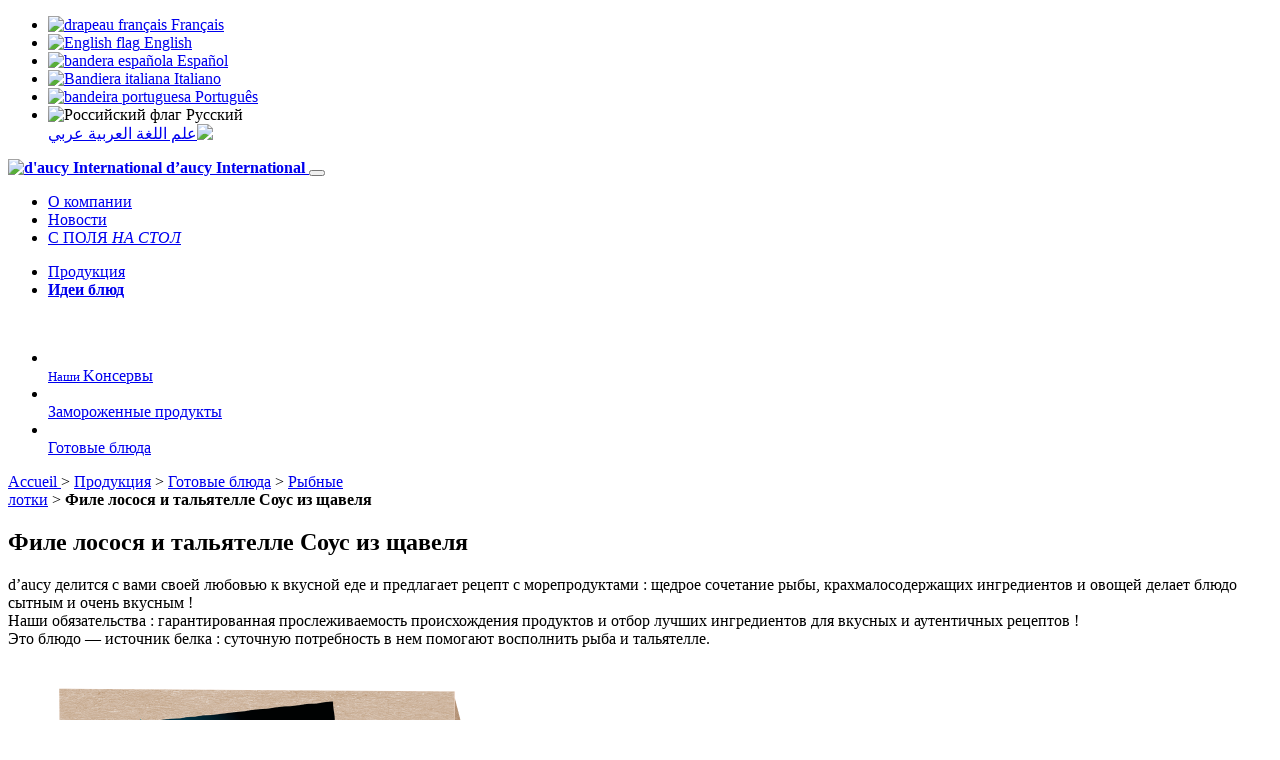

--- FILE ---
content_type: text/html; charset=utf-8
request_url: https://www.daucy-international.com/produkciya/file-lososya-i-tal-yatelle-sous-iz-schavelya
body_size: 11128
content:
	<!DOCTYPE html>
	<html dir="ltr" lang="fr" xmlns="http://www.w3.org/1999/xhtml" xml:lang="fr" class="ltr fr no-js">
		<head>
<base href="https://www.daucy-international.com/" />
			<title>Филе лосося и тальятелле Соус из щавеля - d'aucy International</title>
			<meta name="description" content=" &#1043;&#1086;&#1090;&#1086;&#1074;&#1099;&#1077; &#1090;&#1072;&#1083;&#1100;&#1103;&#1090;&#1077;&#1083;&#1083;&#1077; 37% (&#1074;&#1086;&#1076;&#1072;, &#1082;&#1088;&#1091;&#1087;&#1072; &#1080;&#1079; &#1090;&#1074;&#1077;&#1088;&#1076;&#1099;&#1093; &#1089;&#1086;&#1088;&#1090;&#1086;&#1074; &#1087;&#1096;&#1077;&#1085;&#1080;&#1094;&#1099;, &#1103;&#1081;&#1094;&#1072;, &#1088;&#1072;&#1087;&#1089;&#1086;&#1074;&#1086;&#1077; &#1084;&#1072;&#1089;&#1083;&#1086;, &#1089;&#1086;&#1083;&#1100;, &#1074;&#1080;&#1085;&#1085;&#1099;&#1081; &#1091;&#1082;&#1089;&#1091;&#1089;), &#1083;&#1086;&#1089;&#1086;&#1089;&#1100; 25%, &#1074;&#1086;&#1076;&#1072;, &#1089;&#1083;&#1080;&#1074;&#1082;&#1080;, &#1084;&#1086;&#1088;&#1082;&#1086;&#1074;&#1100; 3,4%, &#1082;&#1088;&#1072;&#1093;&#1084;&#1072;&#1083;, &#1097;&#1072;&#1074;&#1077;&#1083;&#1100; (...) " />
			<link rel="canonical" href="https://www.daucy-international.com/ru/produkciya/gotovye-blyuda/rybnye-lotki/" />
			<meta http-equiv="Content-Type" content="text/html; charset=utf-8" />
<meta name="viewport" content="width=device-width, initial-scale=1, user-scalable=no" />


<link rel="alternate" type="application/rss+xml" title="Syndiquer tout le site" href="spip.php?page=backend" />


<script type="text/javascript">/* <![CDATA[ */
var box_settings = {tt_img:true,sel_g:"#documents_portfolio a[type=\'image/jpeg\'],#documents_portfolio a[type=\'image/png\'],#documents_portfolio a[type=\'image/gif\']",sel_c:".mediabox",trans:"none",speed:"200",ssSpeed:"2500",maxW:"90%",maxH:"90%",minW:"400px",minH:"",opa:"0.9",str_ssStart:"Diaporama",str_ssStop:"Arrêter",str_cur:"{current}/{total}",str_prev:"Précédent",str_next:"Suivant",str_close:"Fermer",splash_url:""};
var box_settings_splash_width = "600px";
var box_settings_splash_height = "90%";
var box_settings_iframe = true;
/* ]]> */</script>
<!-- insert_head_css --><link rel="stylesheet" href="plugins-dist/mediabox/colorbox/white-simple/colorbox.css" type="text/css" media="all" />
<link rel='stylesheet' href='plugins/auto/cvtupload/v1.23.3/css/cvtupload.css?1633447687' type='text/css' media='all' />

<link rel='stylesheet' type='text/css' media='all' href='plugins/auto/image_responsive/v9.7.1/image_responsive.css'>




<script src="plugins/orion/javascript/jquery.js?1633447875" type="text/javascript"></script>

<script src="prive/javascript/jquery-migrate-3.0.1.js?1688125244" type="text/javascript"></script>

<script src="prive/javascript/jquery.form.js?1688125244" type="text/javascript"></script>

<script src="prive/javascript/jquery.autosave.js?1688125244" type="text/javascript"></script>

<script src="prive/javascript/jquery.placeholder-label.js?1688125244" type="text/javascript"></script>

<script src="prive/javascript/ajaxCallback.js?1688125244" type="text/javascript"></script>

<script src="prive/javascript/js.cookie.js?1688125244" type="text/javascript"></script>

<script src="prive/javascript/jquery.cookie.js?1688125244" type="text/javascript"></script>
<!-- insert_head -->
	<script src="plugins-dist/mediabox/javascript/jquery.colorbox.js?1688125243" type="text/javascript"></script>
	<script src="plugins-dist/mediabox/javascript/spip.mediabox.js?1688125243" type="text/javascript"></script><script type="text/javascript" src="plugins/auto/spip_out_ouvrants/v1.3.2/spip_out_ouvrants.js"></script><script>htactif=1;document.createElement('picture'); var image_responsive_retina_hq = 0;</script><script>image_responsive_retina_hq = 1;</script>
<script type='text/javascript' src='plugins/auto/image_responsive/v9.7.1/javascript/rAF.js'></script>
<script type='text/javascript' src='plugins/auto/image_responsive/v9.7.1/javascript/jquery.smartresize.js'></script>
<script type='text/javascript' src='plugins/auto/image_responsive/v9.7.1/javascript/image_responsive.js'></script>
<script type='text/javascript' src='plugins/auto/image_responsive/v9.7.1/javascript/picturefill.js'></script>
		

  
<link rel="stylesheet" href="local/cache-less/style-cssify-2ca42d9.css?1741092644" type="text/css" />


<script src="plugins/orion/javascript/jquery.scrollTo.min.js" type="text/javascript"></script>
<script src="plugins/orion/javascript/orion_web.js" type="text/javascript"></script>
<script src="plugins/orion/javascript/orion_chargement.js" type="text/javascript"></script>
<script src="plugins/orion/javascript/orion_diaporama.js" type="text/javascript"></script>
<script src="squelettes/javascript/script.js" type="text/javascript"></script>
<script src="plugins/orion_langues/javascript/orion_langues.js" type="text/javascript"></script>


<meta name="generator" content="SPIP 3.2.19" />


<link rel="apple-touch-icon" sizes="180x180" href="apple-touch-icon.png">
<link rel="icon" type="image/png" sizes="32x32" href="favicon-32x32.png">
<link rel="icon" type="image/png" sizes="16x16" href="favicon-16x16.png">
<link rel="manifest" href="site.webmanifest">
<meta name="apple-mobile-web-app-title" content="d&#8217;aucy International">
<meta name="application-name" content="d&#8217;aucy International">
<meta name="theme-color" content="#ffffff">		<!-- Plugin Métas + -->
<!-- Dublin Core -->
<link rel="schema.DC" href="https://purl.org/dc/elements/1.1/" />
<link rel="schema.DCTERMS" href="https://purl.org/dc/terms/" />
<meta name="DC.Format" content="text/html" />
<meta name="DC.Type" content="Text" />
<meta name="DC.Language" scheme="rfc1766" content="ru" />
<meta name="DC.Title" lang="ru" content="&#1060;&#1080;&#1083;&#1077; &#1083;&#1086;&#1089;&#1086;&#1089;&#1103; &#1080; &#1090;&#1072;&#1083;&#1100;&#1103;&#1090;&#1077;&#1083;&#1083;&#1077; &#1057;&#1086;&#1091;&#1089; &#1080;&#1079; &#1097;&#1072;&#1074;&#1077;&#1083;&#1103; &#8211; d&#039;aucy International" />
<meta name="DC.Description.Abstract" lang="ru" content="d&#039;aucy &#1076;&#1077;&#1083;&#1080;&#1090;&#1089;&#1103; &#1089; &#1074;&#1072;&#1084;&#1080; &#1089;&#1074;&#1086;&#1077;&#1081; &#1083;&#1102;&#1073;&#1086;&#1074;&#1100;&#1102; &#1082; &#1074;&#1082;&#1091;&#1089;&#1085;&#1086;&#1081; &#1077;&#1076;&#1077; &#1080; &#1087;&#1088;&#1077;&#1076;&#1083;&#1072;&#1075;&#1072;&#1077;&#1090; &#1088;&#1077;&#1094;&#1077;&#1087;&#1090; &#1089; &#1084;&#1086;&#1088;&#1077;&#1087;&#1088;&#1086;&#1076;&#1091;&#1082;&#1090;&#1072;&#1084;&#1080; : &#1097;&#1077;&#1076;&#1088;&#1086;&#1077; &#1089;&#1086;&#1095;&#1077;&#1090;&#1072;&#1085;&#1080;&#1077; &#1088;&#1099;&#1073;&#1099;, &#1082;&#1088;&#1072;&#1093;&#1084;&#1072;&#1083;&#1086;&#1089;&#1086;&#1076;&#1077;&#1088;&#1078;&#1072;&#1097;&#1080;&#1093; &#1080;&#1085;&#1075;&#1088;&#1077;&#1076;&#1080;&#1077;&#1085;&#1090;&#1086;&#1074; &#1080; &#1086;&#1074;&#1086;&#1097;&#1077;&#1081; &#1076;&#1077;&#1083;&#1072;&#1077;&#1090; &#1073;&#1083;&#1102;&#1076;&#1086; &#1089;&#1099;&#1090;&#1085;&#1099;&#1084; &#1080; &#1086;&#1095;&#1077;&#1085;&#1100; &#1074;&#1082;&#1091;&#1089;&#1085;&#1099;&#1084; ! &#1053;&#1072;&#1096;&#1080; &#1086;&#1073;&#1103;&#1079;&#1072;&#1090;&#1077;&#1083;&#1100;&#1089;&#1090;&#1074;&#1072; :&#8230;" />
<meta name="DC.Date" scheme="DCTERMS.W3CDTF" content="2026-01-25" />
<meta name="DC.Date.Modified" scheme="DCTERMS.W3CDTF" content="2021-09-02" />
<meta name="DC.Identifier" scheme="URI" content="https://www.daucy-international.com/produkciya/file-lososya-i-tal-yatelle-sous-iz-schavelya" />
<meta name="DC.Publisher" content="d&#039;aucy International" />
<meta name="DC.Source" scheme="URI" content="https://www.daucy-international.com" />

<meta name="DC.Creator" content="d&#039;aucy International" />





<!-- Open Graph -->
 
<meta property="og:rich_attachment" content="true" />

<meta property="og:site_name" content="d&#039;aucy International" />
<meta property="og:type" content="article" />
<meta property="og:title" content="&#1060;&#1080;&#1083;&#1077; &#1083;&#1086;&#1089;&#1086;&#1089;&#1103; &#1080; &#1090;&#1072;&#1083;&#1100;&#1103;&#1090;&#1077;&#1083;&#1083;&#1077; &#1057;&#1086;&#1091;&#1089; &#1080;&#1079; &#1097;&#1072;&#1074;&#1077;&#1083;&#1103; &#8211; d&#039;aucy International" />
<meta property="og:locale" content="ru_RU" />
<meta property="og:url" content="https://www.daucy-international.com/produkciya/file-lososya-i-tal-yatelle-sous-iz-schavelya" />
<meta property="og:description" content="d&#039;aucy &#1076;&#1077;&#1083;&#1080;&#1090;&#1089;&#1103; &#1089; &#1074;&#1072;&#1084;&#1080; &#1089;&#1074;&#1086;&#1077;&#1081; &#1083;&#1102;&#1073;&#1086;&#1074;&#1100;&#1102; &#1082; &#1074;&#1082;&#1091;&#1089;&#1085;&#1086;&#1081; &#1077;&#1076;&#1077; &#1080; &#1087;&#1088;&#1077;&#1076;&#1083;&#1072;&#1075;&#1072;&#1077;&#1090; &#1088;&#1077;&#1094;&#1077;&#1087;&#1090; &#1089; &#1084;&#1086;&#1088;&#1077;&#1087;&#1088;&#1086;&#1076;&#1091;&#1082;&#1090;&#1072;&#1084;&#1080; : &#1097;&#1077;&#1076;&#1088;&#1086;&#1077; &#1089;&#1086;&#1095;&#1077;&#1090;&#1072;&#1085;&#1080;&#1077; &#1088;&#1099;&#1073;&#1099;, &#1082;&#1088;&#1072;&#1093;&#1084;&#1072;&#1083;&#1086;&#1089;&#1086;&#1076;&#1077;&#1088;&#1078;&#1072;&#1097;&#1080;&#1093; &#1080;&#1085;&#1075;&#1088;&#1077;&#1076;&#1080;&#1077;&#1085;&#1090;&#1086;&#1074; &#1080; &#1086;&#1074;&#1086;&#1097;&#1077;&#1081; &#1076;&#1077;&#1083;&#1072;&#1077;&#1090; &#1073;&#1083;&#1102;&#1076;&#1086; &#1089;&#1099;&#1090;&#1085;&#1099;&#1084; &#1080; &#1086;&#1095;&#1077;&#1085;&#1100; &#1074;&#1082;&#1091;&#1089;&#1085;&#1099;&#1084; ! &#1053;&#1072;&#1096;&#1080; &#1086;&#1073;&#1103;&#1079;&#1072;&#1090;&#1077;&#1083;&#1100;&#1089;&#1090;&#1074;&#1072; :&#8230;" />

 

<meta property="og:image" content="https://www.daucy-international.com/local/cache-vignettes/L1200xH630/d05c0d7f2ca88ee6c5fc1821380aed-aed88.png" />
<meta property="og:image:width" content="1200" />
<meta property="og:image:height" content="630" />
<meta property="og:image:type" content="image/png" />



<meta property="article:published_time" content="2026-01-25" />
<meta property="article:modified_time" content="2021-09-02" />

<meta property="article:author" content="d&#039;aucy International" />








<!-- Twitter Card -->
<meta name="twitter:card" content="summary_large_image" />
<meta name="twitter:title" content="&#1060;&#1080;&#1083;&#1077; &#1083;&#1086;&#1089;&#1086;&#1089;&#1103; &#1080; &#1090;&#1072;&#1083;&#1100;&#1103;&#1090;&#1077;&#1083;&#1083;&#1077; &#1057;&#1086;&#1091;&#1089; &#1080;&#1079; &#1097;&#1072;&#1074;&#1077;&#1083;&#1103; &#8211; d&#039;aucy International" />
<meta name="twitter:description" content="d&#039;aucy &#1076;&#1077;&#1083;&#1080;&#1090;&#1089;&#1103; &#1089; &#1074;&#1072;&#1084;&#1080; &#1089;&#1074;&#1086;&#1077;&#1081; &#1083;&#1102;&#1073;&#1086;&#1074;&#1100;&#1102; &#1082; &#1074;&#1082;&#1091;&#1089;&#1085;&#1086;&#1081; &#1077;&#1076;&#1077; &#1080; &#1087;&#1088;&#1077;&#1076;&#1083;&#1072;&#1075;&#1072;&#1077;&#1090; &#1088;&#1077;&#1094;&#1077;&#1087;&#1090; &#1089; &#1084;&#1086;&#1088;&#1077;&#1087;&#1088;&#1086;&#1076;&#1091;&#1082;&#1090;&#1072;&#1084;&#1080; : &#1097;&#1077;&#1076;&#1088;&#1086;&#1077; &#1089;&#1086;&#1095;&#1077;&#1090;&#1072;&#1085;&#1080;&#1077; &#1088;&#1099;&#1073;&#1099;, &#1082;&#1088;&#1072;&#1093;&#1084;&#1072;&#1083;&#1086;&#1089;&#1086;&#1076;&#1077;&#1088;&#1078;&#1072;&#1097;&#1080;&#1093; &#1080;&#1085;&#1075;&#1088;&#1077;&#1076;&#1080;&#1077;&#1085;&#1090;&#1086;&#1074; &#1080; &#1086;&#1074;&#1086;&#1097;&#1077;&#1081; &#1076;&#1077;&#1083;&#1072;&#1077;&#1090; &#1073;&#1083;&#1102;&#1076;&#1086; &#1089;&#1099;&#1090;&#1085;&#1099;&#1084; &#1080; &#1086;&#1095;&#1077;&#1085;&#1100; &#1074;&#1082;&#1091;&#1089;&#1085;&#1099;&#1084; ! &#1053;&#1072;&#1096;&#1080; &#1086;&#1073;&#1103;&#1079;&#1072;&#1090;&#1077;&#1083;&#1100;&#1089;&#1090;&#1074;&#1072; :&#8230;" />
<meta name="twitter:dnt" content="on" />
<meta name="twitter:url" content="https://www.daucy-international.com/produkciya/file-lososya-i-tal-yatelle-sous-iz-schavelya" />

<meta name="twitter:image" content="https://www.daucy-international.com/local/cache-vignettes/L506xH253/01d7b3f57559ac0685599368efde76-f4fdc.png?1652908488" />

<link rel='stylesheet' href='plugins/auto/saisies/v3.56.4/css/saisies.css?1665238319' type='text/css' media='all' />

<script type='text/javascript' src='plugins/auto/saisies/v3.56.4/javascript/saisies.js?1665238322'></script>
</head>
		
		
		
			
	
		<body class="pas_surlignable page_produit page_rubrique lang_ru">
			<div class="page rubrique_435 produit_1762">
				
				
				<div class="cache_langues">
	<ul id="langues">
		<li dir="ltr">
			<a href="https://www.daucy-international.com/fr" title="Afficher en langue française">
				<img src="local/cache-vignettes/L25xH17/fr-52677.png?1652687099" srcset="local/cache-vignettes/L50xH34/fr-77e95.png?1652687099 2x" alt="drapeau français" />
				<span>Français</span>
			</a>
		</li>
		<li dir="ltr">
			<a href="https://www.daucy-international.com/en" title="Show in English">
				<img src="local/cache-vignettes/L25xH17/en-3cc4c.png?1652687099" srcset="local/cache-vignettes/L50xH34/en-283bc.png?1652687099 2x" alt="English flag" />
				<span>English</span>
			</a>
		</li>
		<li dir="ltr">
			<a href="https://www.daucy-international.com/es" title="Mostrar en español">
				<img src="local/cache-vignettes/L25xH17/es-c5248.png?1652687099" srcset="local/cache-vignettes/L50xH34/es-a3473.png?1652687099 2x" alt="bandera española" />
				<span>Español</span>
			</a>
		</li>
		<li dir="ltr">
			<a href="https://www.daucy-international.com/it" title="Display in italiano">
				<img src="local/cache-vignettes/L25xH17/it-58b9c.png?1652687099" srcset="local/cache-vignettes/L50xH34/it-c0b5d.png?1652687099 2x" alt="Bandiera italiana" />
				<span>Italiano</span>
			</a>
		</li>
		<li dir="ltr">
			<a href="https://www.daucy-international.com/pt" title="Mostrar em português">
				<img src="local/cache-vignettes/L25xH17/pt-647e8.png?1652687099" srcset="local/cache-vignettes/L50xH34/pt-3dfb3.png?1652687099 2x" alt="bandeira portuguesa" />
				<span>Português</span>
			</a>
		</li>
		<li dir="ltr" class="on">
			
				<img src="local/cache-vignettes/L25xH17/ru-6fd19.png?1652687099" srcset="local/cache-vignettes/L50xH34/ru-f172a.png?1652687099 2x" alt="Российский флаг" />
				<span>Pусский</span>
			
		</li>
		<li dir="rtl">
			<a href="https://www.daucy-international.com/ar" title="عرض باللغة العربية">
				<img src="local/cache-vignettes/L25xH17/ar-f1361.png?1652687099" srcset="local/cache-vignettes/L50xH34/ar-8ca37.png?1652687099 2x" alt="علم اللغة العربية" />
				<span>عربي</span>
			</a>
		</li>
	</ul>
</div>				
				
				<header>
	<div class="wrapper">
		<strong class="h1 spip_logo_site">
				<a rel="start home" href="https://www.daucy-international.com/ru/" title="Главная">
					<img class='spip_logo spip_logos' alt='d&#039;aucy International' src="local/cache-vignettes/L300xH142/siteon0-9940a.png?1652687110" width='300' height='142' />	
					<span>d&#8217;aucy International</span>
				</a>
			</strong>
		
		
		
		<button class="hamburger hamburger--collapse" type="button">
		<span class="hamburger-box">
			<span class="hamburger-inner"></span>
		</span>
	</button>

	<nav>
		<ul class="gauche">
			
				<li class="nav-item">
					<a href="ru/O-kompanii/">О компании</a>
				</li>
			
				<li class="nav-item">
					<a href="ru/novosti/">Новости</a>
				</li>
			
				<li class="nav-item">
					<a href="ru/s-polya-na-stol/">С ПОЛЯ <em>НА СТОЛ</em> </a>
				</li>
			
		</ul>
		<ul class="droite">
			
				<li class="nav-item">
					<a href="ru/produkciya/">Продукция</a>
				</li>
			
				<li class="nav-item">
					<a href="ru/Idei-blyud/"><strong>Идеи блюд</strong></a>
				</li>
			
		</ul>
	</nav>		
	</div>
	
</header>


<div id="menu_familles">
				<div class="contenu">
					<img src='squelettes/img/menu_produits.png' alt='' width='2000' height='816' />
					<ul>
						
							<li class="colonne tiers">
								<a href="ru/produkciya/nashi-konservy/" class="bouton">
									<img class='spip_logo spip_logos' alt="" src="local/cache-vignettes/L450xH450/rubon320-25de6.png?1652687517" width='450' height='450' />
									<div>
										<span class="bouton"><small>Наши </small> Kонсервы</span>
									</div>
								</a>
							</li>
						
							<li class="colonne tiers">
								<a href="ru/produkciya/zamorozhennye-produkty/" class="bouton">
									<img class='spip_logo spip_logos' alt="" src="local/cache-vignettes/L450xH473/rubon326-de232.png?1652687518" width='450' height='473' />
									<div>
										<span class="bouton">Замороженные продукты</span>
									</div>
								</a>
							</li>
						
							<li class="colonne tiers">
								<a href="ru/produkciya/gotovye-blyuda/" class="bouton">
									<img class='spip_logo spip_logos' alt="" src="local/cache-vignettes/L450xH450/rubon332-2f93b.png?1652687518" width='450' height='450' />
									<div>
										<span class="bouton">Готовые блюда</span>
									</div>
								</a>
							</li>
						
					</ul>
				</div>
			</div>				
				
				<div class="arbo">
		<div class="wrapper">
			<p>
				<a href="https://www.daucy-international.com/fr">
					Accueil
					
					
					
					
					
					
				</a>
				 
					&gt; <a href="ru/produkciya/">Продукция</a>
				 
					&gt; <a href="ru/produkciya/gotovye-blyuda/">Готовые блюда</a>
				
				
					&gt; <a href="ru/produkciya/gotovye-blyuda/rybnye-lotki/">Рыбные <br />лотки</a>
				
				 &gt; <strong class="on"><strong>Филе лосося и тальятелле Соус из щавеля</strong></strong>
			</p>
		</div>
	</div>				
				
				<section id="produit">
					<div class="wrapper">
						
						
						<h1><strong>Филе лосося и тальятелле Соус из щавеля</strong></h1>
						
						
						<div class="colonne tiers descriptif">
							
							<p>d’aucy делится с вами своей любовью к вкусной еде и предлагает рецепт с морепродуктами&nbsp;: щедрое сочетание рыбы, крахмалосодержащих ингредиентов и овощей делает блюдо сытным и очень вкусным&nbsp;! <br class='autobr' />
Наши обязательства&nbsp;: гарантированная прослеживаемость происхождения продуктов и отбор лучших ингредиентов для вкусных и аутентичных рецептов&nbsp;! <br class='autobr' />
Это блюдо &mdash; источник белка&nbsp;: суточную потребность в нем помогают восполнить рыба и тальятелле.</p>
						</div>
						
						
						<div class="colonne tiers visuel">
		
		
		<picture style='padding:0;padding-bottom:100%' class='conteneur_image_responsive_h'><img class='image_responsive avec_picturefill' alt='' src='IMG/produiton1762-resp500.png?1644490257' data-src='IMG/produiton1762.png' data-l='1500' data-h='1500' data-tailles='[\&#034;500\&#034;]' srcset='IMG/produiton1762-resp500.png?1644490257 1x,IMG/produiton1762-resp1000.png?1644490257 2x' /></picture>
			
	
	</div>						
						
						<div class="colonne tiers ingredients">
		
		
		<h3 class="on">
			Ingrédients
			
			
			
			
			
			
		</h3>
		<div class="on">
			<p>Готовые тальятелле 37% (вода, крупа из твердых сортов пшеницы, яйца, рапсовое масло, соль, винный уксус), лосось 25%, вода, сливки, морковь 3,4%, крахмал, щавель 1,7%, лук-шарлот 1,5%, сливочное масло, соль, растительные волокна, белое вино, натуральный ароматизатор рыбы, концентрированный лимонный сок, перец, натуральный ароматизатор тимьяна, натуральный ароматизатор лаврового листа, куркума.</p>
		</div>
		
		
		<h3>
			Valeurs nutritionnelles
			
			
			
			
			
			
		</h3>
		<div>
			<p>
				Pour 100g de produit égoutté
				
				
				
				
				
				
			</p>
			<table class="nutrition" cellpadding="0" cellspacing="0">
				<tr class="couleur">
					<td class="gras">
						Énergie (kJ)
						
						
						
						
						
						
					</td>
					<td>508 
						kj
						
						
						
						
						
						
					</td>
				</tr>
				<tr>
					<td class="gras">
						Énergie
						
						
						
						
						
						
						(kcal)</td>
					<td>121 
						kcal
						
						
						
						
						
						
					</td>
				</tr>
				<tr class="couleur">
					<td class="gras">
						Matières grasses
						
						
						
						
						
						
					</td>
					<td>
						5,6 
						g
					</td>
				</tr>
				<tr class="couleur">
					<td>
						dont acides gras saturés
						
						
						
						
						
						
					</td>
					<td>
						2,1
						g
					</td>
				</tr>
				<tr>
					<td class="gras">
						Glucides
						
						
						
						
						
						
					</td>
					<td>
						9,1
						g
					</td>
				</tr>
				<tr>
					<td>
						dont sucres
						
						
						
						
						
						
					</td>
					<td>
						0,5
						g
					</td>
				</tr>
				<tr class="couleur">
					<td class="gras">
						Fibres alimentaires
						
						
						
						
						
						
					</td>
					<td>
						1,1
						g
					</td>
				</tr>
				<tr>
					<td class="gras">
						Protéines
						
						
						
						
						
						
					</td>
					<td>
						8,1
						g
					</td>
				</tr>
				<tr class="couleur">
					<td class="gras">
						Sel
						
						
						
						
						
						
					</td>
					<td>
						0,8
						g
					</td>
				</tr>
			</table>
			
			<small>
				Les informations données sont établies selon le règlement européen UE 1169/2011. La déclaration des ingrédients, des allergènes et la déclaration nutritionnelle peuvent varier selon le pays de vente.
				
				
				
				
				
				
				
			</small>
	
		</div>
		
		
		<h3 class="on">
			Formats disponibles
			
			
			
			
			
			
		</h3><div class="on">
			<ul class="formats">
				
					<li class="format_300"><span>
						
						
						
						
						
						
						
						
						
						
						
						
						
						
						
						
						
						
						
						
						
						
						
					</span></li>
				
					<li class="format_barquette"><span>
						
						лоток
						
						
						
						
						
						
						
						
						
						
						
						
						
						
						
						
						
						
						
						
						
					</span></li>
				
			</ul>
		</div>
	</div>						
					</div>
				</section>
				
				
				<section id="recettes">
			<div class="wrapper">
				<h2>
					
					
					
					
					
					<strong>Идеи блюд</strong>
					
				</h2>
				
				<div class="vignettes_recettes">
					
						
							<article>
								<a href="ru/Idei-blyud/article/vegetarianskij-burger">
		<picture style='padding:0;padding-bottom:100%' class='conteneur_image_responsive_h'><img class='image_responsive' alt='' src='IMG/arton1470-resp120.jpg?1665237714' data-src='IMG/arton1470.jpg' data-l='300' data-h='300' data-tailles='[\&#034;\&#034;]' /></picture>
		<span><strong>Вегетарианский бургер</strong></span>
	</a>							</article>
						
					
						
							<article>
								<a href="ru/Idei-blyud/ragu-iz-struchkovoj-fasoli-i-kabachkov-s-kopchenym-bekonom">
		<picture style='padding:0;padding-bottom:100%' class='conteneur_image_responsive_h'><img class='image_responsive' alt='' src='IMG/arton1060-resp120.jpg?1644490324' data-src='IMG/arton1060.jpg' data-l='300' data-h='300' data-tailles='[\&#034;\&#034;]' /></picture>
		<span><strong>Рагу из стручковой фасоли и кабачков с копченым беконом</strong></span>
	</a>							</article>
						
					
						
							<article>
								<a href="ru/Idei-blyud/ekzoticheskij-omlet-s-meksikanskoj-smes-yu">
		<picture style='padding:0;padding-bottom:100%' class='conteneur_image_responsive_h'><img class='image_responsive' alt='' src='IMG/arton1067-resp120.jpg?1644490331' data-src='IMG/arton1067.jpg' data-l='300' data-h='300' data-tailles='[\&#034;\&#034;]' /></picture>
		<span><strong>Экзотический омлет с мексиканской смесью</strong></span>
	</a>							</article>
						
					
				</div>
				
			</div>
		</section>				
				
				<section id="catalogue">
					
					<div class="wrapper">
						<h2>
							
							
							
							
							
							<strong>Вам также понравится:</strong>
							
						</h2>
					
						<div class="contenu">
							
								<article>
		<img class='spip_logo spip_logos' alt="" src="local/cache-gd2/a3/52cdc257a506d8eae2ba344f378700.png?1652720537" width='170' height='210' />
		<h3>
			<strong>Матлот из тунца с мелкими овощами </strong>
		</h3>
		<a href="produkciya/matlot-iz-tunca-s-melkimi-ovoschami" class="bouton">
			
			
			
			
			
			ПОСМОТРЕТЬ
			
		</a>
	</article>							
								<article>
		<img class='spip_logo spip_logos' alt="" src="local/cache-gd2/dd/e99ed67233f28177537dae0c38e0a3.png?1652720537" width='170' height='210' />
		<h3>
			<strong>Филе хека и длиннозерный рис с белым масляным соусом</strong>
		</h3>
		<a href="produkciya/file-heka-i-dlinnozernyj-ris-s-belym-maslyanym-sousom" class="bouton">
			
			
			
			
			
			ПОСМОТРЕТЬ
			
		</a>
	</article>							
								<article>
		<img class='spip_logo spip_logos' alt="" src="local/cache-gd2/00/c2521a984a0676732a79165b2dbdf9.png?1652720537" width='170' height='210' />
		<h3>
			<strong>Филе лосося и тальятелле Соус из щавеля</strong>
		</h3>
		<a href="produkciya/file-lososya-i-tal-yatelle-sous-iz-schavelya" class="bouton">
			
			
			
			
			
			ПОСМОТРЕТЬ
			
		</a>
	</article>							
						</div>
					</div>
					
				</section>
				
				
				
					<section id="decouvrez">
							<h2>
								
								
								
								
								
								Откройте для себя <em> тоже </em>
								
							</h2>
							
							<div>
								
									<div class="moitie colonne" id="famille_320">
										<img class='spip_logo spip_logos' alt="" src="local/cache-vignettes/L400xH400/rubon320-41f23.png?1652708119" width='400' height='400' />
										<div>
											<p>Узнайте о наших консервах</p>
											<a href="ru/produkciya/nashi-konservy/">
												
												
												
												
												
												Посмотреть продукты
												
											</a>
										</div>
									</div>
								
									<div class="moitie colonne" id="famille_326">
										<img class='spip_logo spip_logos' alt="" src="local/cache-vignettes/L381xH400/rubon326-c1472.png?1652718421" width='381' height='400' />
										<div>
											<p>Замороженные продукты</p>
											<a href="ru/produkciya/zamorozhennye-produkty/">
												
												
												
												
												
												Посмотреть продукты
												
											</a>
										</div>
									</div>
								
							</div>
						</section>
					
				
				
				
				<div id="banniere-cookie">
	<a class="cicb_fermer" href="/produkciya/file-lososya-i-tal-yatelle-sous-iz-schavelya#" onclick="$('#banniere-cookie').addClass('cacher');"><span>X</span></a>
	<div class="cicb_texte">
		
			<strong>For us too, the protection of your data is important!</strong><br />
			D’AUCY INTERNATIONAL uses cookies to personalize content and analyze traffic.<br />
			Please click on one of the buttons. We store your choice for 6 months.<br />
			You can change your mind at any time by clicking on <strong>Cookie Management</strong>.
		
	</div>
	<div class="cicb_boutons">
		<a class="bouton accepte" href="/produkciya/file-lososya-i-tal-yatelle-sous-iz-schavelya#">I accept</a>
		<a class="bouton refus" href="/produkciya/file-lososya-i-tal-yatelle-sous-iz-schavelya#">I decline</a>
		<a class="bouton personnaliser" href="/produkciya/file-lososya-i-tal-yatelle-sous-iz-schavelya#">Customize</a>
	</div>
</div>


<div id="masque"></div>
<div id="rgpd" class="ru">
	<h2>
		Manage privacy preferences
		<span id="btnclose" class="btnclose">&times;</span>
	</h2>
	<p class="texte">
		
			The d'aucy international website uses cookies to improve your experience while you browse the website. Out of these cookies, the cookies classified as necessary are stored on your browser as they are essential for the functioning of basic functionalities of the website. We also use third-party cookies which help us analyze and understand how you use this website. These cookies will only be stored in your browser with your consent. You also have the option of deactivating these cookies. But disabling some of these cookies may have an effect on your browsing experience.
			<a href="en/personal-data-cookie-policy/">Find out more</a>
		</p>
	<button class="btn btn_afficher">Show more</button>
	
	<button id="necessaire_rgpd">
		<span class="onglet_titre">Necessary</span> 
		Always on
	</button>
	<div class="necessaire_rgpd_texte">
		<p>
			These functional or technical cookies cannot be configured. Their deletion may cause difficulties in accessing and browsing the site. They allow you to be recognized when you browse the various pages of the site and thus improve your browsing comfort. These cookies are also intended to improve the security of the site.
			</p>
		<table class="wt-cli-element cookielawinfo-row-cat-table cookielawinfo-simple">
			<thead>
				<tr>
					<th scope="col" class="cookielawinfo-column-1">Cookie</th>
					<th scope="col" class="cookielawinfo-column-4">Description</th>
				</tr>
			</thead>
			<tbody>
				<tr class="cookielawinfo-row">
					<td class="cookielawinfo-column-1">rgpd_consentement</td>
					<td class="cookielawinfo-column-4">
						Used to record user consent for cookies.</td>
				</tr>
				<tr class="cookielawinfo-row">
					<td class="cookielawinfo-column-1">spip_accepte_ajax</td>
					<td class="cookielawinfo-column-4">
						Used by the aucy International site to improve performance.</td>
				</tr>
			</tbody>
		</table>
	</div>
	<div id="statistique_rgpd">
		<span class="onglet_titre">
			Statistics and audience measurement
		</span>
		<label class="switch">
			<span class="label">Enabled</span>
			<input type="checkbox" checked="checked">
			<span class="slider"></span>
		</label>
	</div>
	<div class="statistique_rgpd_texte">
		<p>
			These cookies allow us to obtain statistics on the number of visits to our site (eg number of visits, most viewed pages, etc.). All information collected by these cookies is anonymous.
		</p>
		<table class="wt-cli-element cookielawinfo-row-cat-table cookielawinfo-simple">
			<thead>
				<tr>
					<th scope="col" class="cookielawinfo-column-1">Cookie</th>
					<th scope="col" class="cookielawinfo-column-4">Description</th>
				</tr>
			</thead>
			<tbody>
				<tr class="cookielawinfo-row">
					<td class="cookielawinfo-column-1">_ga</td>
					<td class="cookielawinfo-column-4">Used by Google Analytics to drastically decrease the request rate.</td>
				</tr>
				<tr class="cookielawinfo-row">
					<td class="cookielawinfo-column-1">_gat</td>
					<td class="cookielawinfo-column-4">Used by Google Analytics to drastically decrease the request rate.</td>
				</tr>
				<tr class="cookielawinfo-row">
					<td class="cookielawinfo-column-1">_gcl_au</td>
					<td class="cookielawinfo-column-4">Used by Google AdSense to test advertising effectiveness across websites using its services.</td>
				</tr>
				<tr class="cookielawinfo-row">
					<td class="cookielawinfo-column-1">_gid</td>
					<td class="cookielawinfo-column-4">Registers a unique identifier used to generate statistical data on how the visitor uses the site.</td>
				</tr>
				<tr class="cookielawinfo-row">
					<td class="cookielawinfo-column-1">_uetsid</td>
					<td class="cookielawinfo-column-4">Used for tracking. It allows us to interact with a user who has already visited our website.</td>
				</tr>
				<tr class="cookielawinfo-row">
					<td class="cookielawinfo-column-1">_uetvid</td>
					<td class="cookielawinfo-column-4">Allows visitors to be tracked across multiple websites, in order to present relevant advertisements based on the visitors preferences.'</td>
				</tr>
			</tbody>
		</table>
	</div>
	<button type="submit" class="bouton">Save</button>
</div>


<span class="politique_cookies"><strong>
	Cookie Management</strong></span>
	

		<section id="prefooter">
			<div class="wrapper">
				
				
				<div class="colonne troisquart">
					<article id="article_48">
			
			
			
				<h3><strong>СВЯЗАТЬСЯ<strong> С НАМИ </strong></strong> <em>Приятно познакомиться</em></h3>
			
			
			
			
			
			
			<div class="texte">
				<div><div class="formulaire_spip formulaire_formidable formulaire_formidable_1 formulaire_formidable_contact formulaire_formidable-1" id="formulaire_formidable-1">
	
	
	

	 
		 
		<form method='post' action='/produkciya/file-lososya-i-tal-yatelle-sous-iz-schavelya#formulaire_formidable-1' enctype='multipart/form-data'><div>
			
			<div><input name='formulaire_action' type='hidden'
		value='formidable' /><input name='formulaire_action_args' type='hidden'
		value='WFjBqlUwlFuE+DwX/+HPVJXKFsJhTvqVO27jLGXegGOyMdGVLVd0Kn/NIlJDcc0x3WYJDUw3ijgBk1O/8ITNL1SfW/N6Bdgo' /><input name='formulaire_action_sign' type='hidden'
		value='' /><input type="hidden" name="id_formulaire" value="1"/>
<input type="hidden" name="formidable_afficher_apres" value="rien"/><input type='hidden' name='_jeton' value='1782037b7bc5e8e91161fe2f06ac829f77054df5' /></div>

			<div class="editer-groupe">
				
				 
					<!--!inserer_saisie_editer-->
		<div class="editer editer_input_1 obligatoire saisie_input editer_odd" data-id="@5da83f79152b5">
			
			<label  class="editer-label"  for="champ_input_1">Тема<span class='obligatoire'> (обязательно)</span></label>

			
			
			

			
			<input type="text" name="input_1" class="text" id="champ_input_1" size="40"   required="required" />

			
			

			
			</div>


 
<!--!inserer_saisie_editer-->
		<div class="editer editer_input_2 obligatoire saisie_input editer_even" data-id="@5da83f7ac6f23">
			
			<label  class="editer-label"  for="champ_input_2">Фамилия<span class='obligatoire'> (обязательно)</span></label>

			
			
			

			
			<input type="text" name="input_2" class="text" id="champ_input_2" size="40"   required="required" />

			
			

			
			</div>


 
<!--!inserer_saisie_editer-->
		<div class="editer editer_input_3 obligatoire saisie_input editer_odd" data-id="@5da83f7c55864">
			
			<label  class="editer-label"  for="champ_input_3">Имя<span class='obligatoire'> (обязательно)</span></label>

			
			
			

			
			<input type="text" name="input_3" class="text" id="champ_input_3" size="40"   required="required" />

			
			

			
			</div>


 
<!--!inserer_saisie_editer-->
		<div class="editer editer_email_1 obligatoire saisie_email editer_even" data-id="@5da83f80a20d6">
			
			<label  class="editer-label"  for="champ_email_1">Электронная почта<span class='obligatoire'> (обязательно)</span></label>

			
			
			

			
			<p hidden id="format_email_email_1">Saisir une adresse email au format vous@fournisseur.fr</p>
<input type="email" name="email_1" class="text  email text_email" id="champ_email_1" size="40"   required="required" aria-describedby=" format_email_email_1" />

			
			

			
			</div>


 
<!--!inserer_saisie_editer-->
		<div class="editer editer_input_4 obligatoire saisie_input editer_odd" data-id="@5da83f82be5fb">
			
			<label  class="editer-label"  for="champ_input_4">Адрес<span class='obligatoire'> (обязательно)</span></label>

			
			
			

			
			<input type="text" name="input_4" class="text" id="champ_input_4" size="40"   required="required" />

			
			

			
			</div>


 
<!--!inserer_saisie_editer-->
		<div class="editer editer_input_5 obligatoire saisie_input editer_even" data-id="@5da83f85a1227">
			
			<label  class="editer-label"  for="champ_input_5">Страна<span class='obligatoire'> (обязательно)</span></label>

			
			
			

			
			<input type="text" name="input_5" class="text" id="champ_input_5" size="40"   required="required" />

			
			

			
			</div>


 
<!--!inserer_saisie_editer-->
		<div class="editer editer_textarea_1 obligatoire saisie_textarea editer_odd" data-id="@5da83f88a6676">
			
			<label  class="editer-label"  for="champ_textarea_1">Сообщение<span class='obligatoire'> (обязательно)</span></label>

			
			
			

			
			<textarea name="textarea_1" class="" id="champ_textarea_1" rows="5" cols="40"  required="required">
</textarea>

			
			

			
			</div>


 
<div class="editer pleine_largeur editer_explication explication_explication_1 saisie_explication editer_even" data-id="@5dc844078c962">
	<div class="explication">
		
		<div id="explication_explication_1_texte" class="explication_texte"><p>Если ваш вопрос или замечание касаются конкретного продукта, просим указывать код происхождения товара, указанный на упаковке.</p></div>
		
	</div>
	</div>


 
<!--!inserer_saisie_editer-->
		<div class="editer saisie_session_email" style="display: none;">
	<label for="give_me_your_email">Оставьте это поле пустым:</label>
	<input type="text" class="text email" name="email_nobot" id="give_me_your_email" value="" size="10" />
</div><div class="editer editer_checkbox_1 obligatoire saisie_checkbox editer_odd" data-id="@5e7a497fb438f">
			
			<label  class="editer-label">Согласие<span class='obligatoire'> (обязательно)</span></label>

			
			
			

			
			<div class="choix choix_jautorise">
		<input type="checkbox" name="checkbox_1[]" class="checkbox checkbox_checkbox_1" id="champ_checkbox_1_c6f84f83f4e0cd145db41c0d6fb15a45" value="jautorise" />
		
		<label for="champ_checkbox_1_c6f84f83f4e0cd145db41c0d6fb15a45">Я даю согласие d’aucy использовать мои данные для получения информации, относящейся к моему запросу.</label>
	</div>

			
			

			
			</div>


 
<div class="editer pleine_largeur editer_explication explication_explication_2 rgpd saisie_explication editer_even" data-id="@67c6f77776d67">
	<div class="explication">
		
		<div id="explication_explication_2_texte" class="explication_texte"><p>Les informations recueillies sur ce formulaire sont enregistrées dans un fichier informatisé par D’aucy France ,SASU, au capital de 124 999 965 €, Siège social :<br class='autobr' />
Kerlurec – 56450 THEIX-NOYALO , 652 008 632 RCS VANNES, pour la gestion et le suivi de l’objet du formulaire.<br class='autobr' />
La base légale du traitement est l’intérêt légitime de D’aucy France ou le cas échéant votre consentement.<br class='autobr' />
Les données collectées seront communiquées aux seuls destinataires suivants : personnes spécialement chargées de la gestion et du suivi de ce traitement.<br class='autobr' />
Les données sont conservées pendant pendant la durée nécessaire à ce suivi.<br class='autobr' />
Vous disposez d’un droit d’accès, de rectification, d’effacement et de limitation pour motifs légitimes,<br class='autobr' />
Consultez le site cnil.fr pour plus d’informations sur vos droits.<br class='autobr' />
Pour exercer ces droits ou pour toute question sur le traitement de vos données dans ce dispositif, vous pouvez contacter :</p>
<ul class="spip"><li> adresse email : dpo-rgpd@eureden.com</li><li> adresse postale : D’aucy France - Service DPO - CS 22129 - 56004 VANNES CEDEX.</li></ul>
<p>Si vous estimez, après nous avoir contactés, que vos droits « Informatique et Libertés » ne sont pas respectés, vous pouvez adresser une réclamation à la CNIL.</p></div>
		
	</div>
	</div>
				<div style="display:none;">
					<label for="mechantrobot-1">Оставьте это поле пустым:</label>
					<input type="text" id="mechantrobot-1" name="mechantrobot" value="" />
				</div>
			</div>

			
			<!--extra-->

			<p class="boutons" >
	<span class="image_loading"></span>
	
	
	
	<button type="submit" class="submit" value="1">Отправить</button>
</p>		</div></form>
		

		
	
	
</div>

</div>
			
				
					
				
			</div>

			
			
			
		</article>				</div>
				
				
				
					
						
							<div class="documents images">
								
									<div>
										<img src="local/cache-vignettes/L210xH140/euredenlogotagline_k-80772.png?1652687114" alt="Groupe Eureden" />
										<a href="https://www.eureden.com/en/" class="spip_out"><span>Посетите сайт Groupe Eureden</span></a>
									</div>
									<div>
										<img src="local/cache-vignettes/L296xH140/logo-daucy-1a566.png?1652687114" alt="Groupe Eureden" />
										<a href="https://www.daucy.fr" class="spip_out">
											<span>Посетите сайт d'aucy.fr</span>
										</a>
										<a href="https://www.daucy.de/" class="spip_out">
											<span>Посетите сайт d'aucy.de</span>
										</a>
										<a href="http://daucy.ro/" class="spip_out">
											<span>Посетите сайт d'aucy.ro</span>
										</a>
									</div>
								
								
							</div>
						
					
				
						
			</div>
		</section>
	
		
	<footer id="footer">
		<div class="wrapper">
				
			
				
			<p>
				
				
				
				
				
				Следите за новостями d'aucy в социальных сетях
				
			</p>
			
			
			
			
			
			
			
			
			
			
			
			
			
			
			
			
			
			
			
			
			
			
			
			
			
			
			
			
			
			
			
			
				
			<ul class="reseaux">
				<li class="facebook nb">
					<span></span>
					<a href="https://www.facebook.com/daucy.france/" class="spip_out">d'aucy France</a>
					<a href="https://www.facebook.com/daucyde/" class="spip_out">d'aucy Deutschland</a>
					<a href="https://www.facebook.com/daucyromania" class="spip_out">d'aucy Romania</a>
					<a href="https://www.facebook.com/daucy.asia" class="spip_out">d'aucy Asia</a>
				</li>
				<li class="instagram nb">
					<span></span>
					<a href="https://www.instagram.com/daucyfr/" class="spip_out">d'aucy France</a>
					<a href="https://www.instagram.com/daucy_ro/" class="spip_out">d'aucy Romania</a>
					<a href="https://www.instagram.com/daucy_de/" class="spip_out">d'aucy Deutschland</a>
				</li>
				<li class="youtube nb">
					<span></span>
					<a href="https://www.youtube.com/channel/UCKqBnK41Y2qo126cxT0Ix4Q" class="spip_out">d'aucy Asia</a>
				</li>
			</ul>
				
			<ul id="legal">
				
					<li>
						<a href="ru/Karta-sajta/">Карта сайта</a>
					</li>
				
					<li>
						<a href="ru/yuridicheskaya-informaciya/">ОБЩИЕ УСЛОВИЯ ИСПОЛЬЗОВАНИЯ</a>
					</li>
				
					<li>
						<a href="ru/politika-obrabotki-personal-nyh-dannyh-i-ispol-zovaniya-fajlov-cookie/">ПОЛИТИКА ОБРАБОТКИ ПЕРСОНАЛЬНЫХ ДАННЫХ И ИСПОЛЬЗОВАНИЯ ФАЙЛОВ COOKIE</a>
					</li>
				
					<li>
						<a href="ru/Pravovaya-informaciya/">Правовая информация</a>
					</li>
				
			</ul>
			
		</div>
	</footer>			
			</div><!--.page-->
		</body>
	</html>

